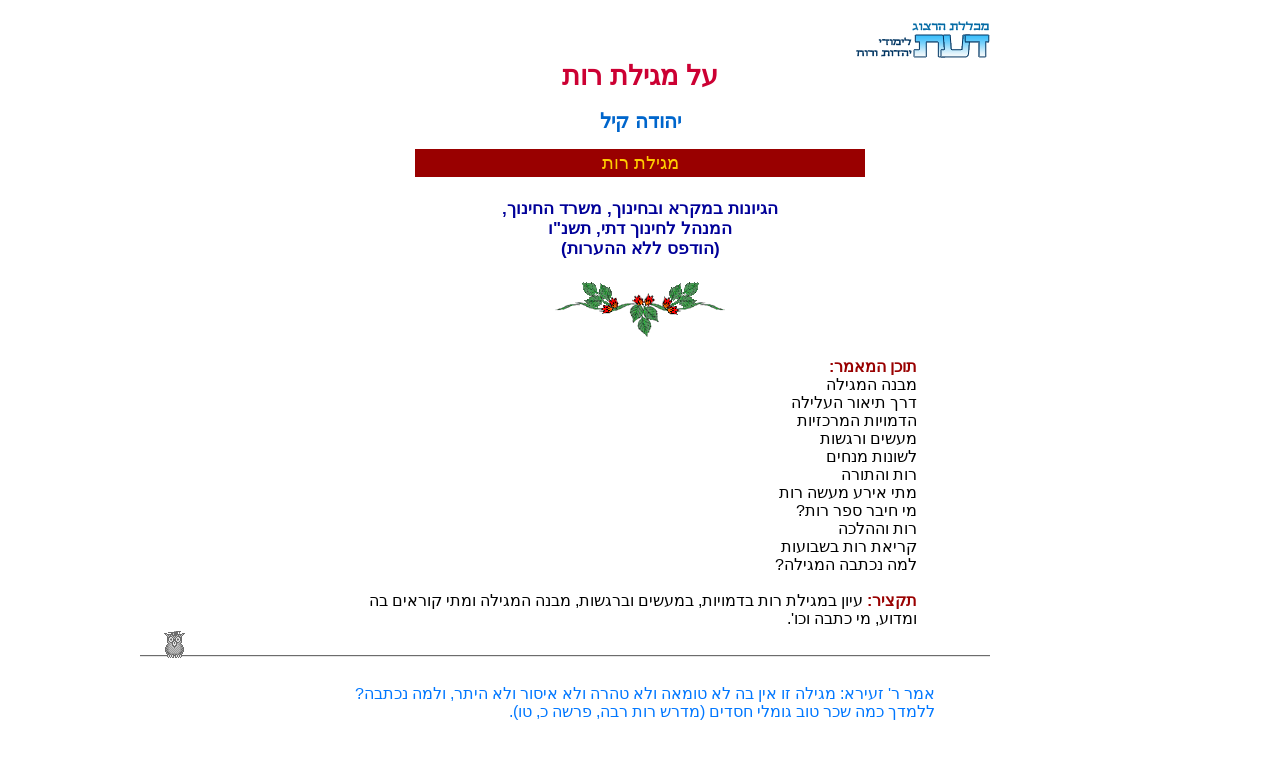

--- FILE ---
content_type: text/html
request_url: https://www.daat.ac.il/daat/tanach/megilot/al-2.htm
body_size: 8209
content:

<!--
ביצוע ע"י ענת    07.07.03
-->

<html>
 <head>
<meta HTTP-EQUIV="Content-Type" Content="text-html; charset=windows-1255">
<link rel=stylesheet type="text/css" href="../../kitveyet/kitveyet2.css">
<title> על מגילת רות
 / יהודה קיל

</title></head>
<body topmargin=0 bgcolor="#ffffff">
<div align=right>
<br><a href="../../../index.htm"><img src="../../picture2/sm_daat.gif" border=0></a></div><div align=center dir=rtl>


<!--
סריקה: שלומית א
הגהה: מירב אלשיך ‏2003-05-20
עיצוב:
מיקום המאמר:
<font color=#cc0033>1.</font> תנך > פרשנות - מגילת רות
-->
<font color="#cc0033" size=+2><div id=name>
על מגילת רות
</div></font>
<h3><font color=#0066cc><div id=mehaber>
יהודה קיל
</div></font></h3>
<font size=+1><div id=perek>
מגילת רות
</div></font>
<h4><font color=#009999><div id=mitoh>
הגיונות במקרא ובחינוך, משרד החינוך, <br>המנהל לחינוך דתי, תשנ"ו
<br>(הודפס ללא ההערות)
</div></font></h4><img src=../../picture2/flowerp7.gif><table width=80%><tr><td align=right>
<font color="#990000"><b>
<br>תוכן המאמר:</b></font>
<br>מבנה המגילה
<br>דרך תיאור העלילה
<br>הדמויות המרכזיות
<br>מעשים ורגשות
<br>לשונות מנחים
<br>רות והתורה
<br>מתי אירע מעשה רות
<br>מי חיבר ספר רות?
<br>רות וההלכה
<br>קריאת רות בשבועות
<br>למה נכתבה המגילה?
<br><font color="#990000"><b>
<br>תקציר:</b></font> עיון במגילת רות בדמויות, במעשים וברגשות, מבנה המגילה ומתי קוראים בה ומדוע, מי כתבה וכו'.
</td></tr></table><img src="../../animation/owlpas.gif"><table width=90%><tr><td align=right>
<br>
</td></tr></table><table width=85%><tr><td align=right><font color=#0077ff><div id=quote>
אמר ר' זעירא: מגילה זו אין בה לא טומאה ולא טהרה ולא איסור ולא היתר, ולמה נכתבה? ללמדך כמה שכר טוב גומלי חסדים (מדרש רות רבה, פרשה כ, טו).
<br>
</div></font></td></tr></table><table width=90%><tr><td align=right>
<font color=#0066cc size=+1><b><div id=header-right>
<br>מבנה המגילה
</div></b></font>
<span id=hadgasha>כבר עמדו על כך שכל המידות, שמנו חכמי הספרות בסיפור טוב, כולן מצויות במגילה זו, הן מבחינת מבנה הסיפור על ההרמוניה ושיווי-המשקל שבין חלקיו השונים, הן מבחינת תיאור העלילה שמן הראוי, שיהיה בו גם מיסוד ההתפתחות, ויהיה מתובל בסממנים של מתח, הפתעה ורגיעה כאחד, הן מבחינת אפיון האישים הנזכרים בסיפור, תוך התבוננות במעשיהם, הן מבחינת מוסר-ההשכל לדורות שבה. ועוד עמדו על כך שהיא כתובה בסגנון, שהוא כולו צניעות והתאפקות.
</span><br>
<br>חמשת הפסוקים הראשונים של המגילה הם בחינת מבוא לעיקר המעשה שעליו יסופר בשבעים-וחמישה הפסוקים הבאים. מבוא זה מקפל בתוכו מעשים שאירעו במשך יותר מעשר שנים (א, ד). שם ה' לא נזכר בחמשת פסוקים אלה, והוא נזכר לראשונה בפסוק ו: "כי-פקד ה' את-עמו".
<br>
<br><font color=red>מבוא זה מדבר בכל הרע האפשרי - ברעב, בגלות, בעקרות, בשכול ובאילמון, ואלו חמשת</font> <font color=red>הפסוקים האחרונים, החותמים את המגילה, מדברים בפרשת היוחסין של עשרת הדורות, </font>מפרץ שעליו אמרה מילדתו "מה-פרצת עליך פרץ" (בראשית לח, כט), ועד לדוד "משיח א-להי יעקב ונעים זמרות ישראל" (שמואל ב' כג, א). שבעים-וחמישה הפסוקים שבין המבוא לבין החיתום, מספרים מעשים שאירעו בזמן קצר באופן יחסי, במשך כמה חדשים, מ"תחילת קציר שעורים" (א, כב) וקציר החטים עד כלותו (ב, כג), ועד לזריית השעורים בגורן (ג, ב).
<br>
<br>בין שפע המעשים המסופרים כאן יש להבחין בארבעה מעשים מרכזיים המתרחשים בארבעה מקומות שונים, ואלה הם: 
<br>
<br><span id=hadgasha>(א)</span> דבר גיורה של רות ודביקותה בנעמי וא-לוהיה - בדרך ממואב ליהודה (א, יד-יח); 
<br>
<br><span id=hadgasha>(ב)</span> פגישתה של רות עם בועז - בחלקת השדה שלו (פרק ב); 
<br>
<br><span id=hadgasha>(ג)</span> פגישתה של רות עם בועז בלילה - בגורנו של בועז (פרק ג); 
<br>
<br><span id=hadgasha>(ד)</span> מעשה הגאולה בבוקר בשער בית-לחם (ראשית פרק ד).
<br>
<br>בין תיאורי ארבעה מעשים מרכזיים אלה באות שיחות שבין נעמי לרות (ב, ב, יט-כב ; ג, א-ה, טז-יח), המאפשרות לנו להתבונן בטיבם של מעשים אלה.
<br>
<br><font color=red>במגילה מצויים מעשים ועניינים מספר המקבילים זה לזה, וביניהם מעשים המקבילים זה</font> <font color=red>לזה תקבולת ניגודית.</font> נציין, למשל, את השוני שבהתנהגותן של נשי בית-לחם כלפי בת-עירם וקרובתם נעמי בראשית המגילה ובחיתומה. בכניסתן לשער העיר אמנם הומה כל העיר, והנשים זועקות בתימהון: "הזאת נעמי?" (א, יט), ברם, אין הן מקרבות אותה, אין הן מנחמות אותה ואין הן דואגות כלל לצרכיה. היא עזובה ובודדה, ללא משען לחם. מסתבר שהגורם לכך הייתה רות המואביה, כי הרי על העם שממנו יצאה, נאמר לא רק שלא יבואו "בקהל ה'", כי אם גם ש"לא-תדרש שלמם וטבתם, כל-ימיך לעולם" (דברים כג, ד, ז). רק בסופה של המגילה, לאחר מעשה הגאולה, בא קהל נשים לברך את נעמי, וכאן דווקא הן מדברות בשבחה של רות, אותה רות שממנה התעלמו בתחילה לגמרי: "כי כלתך אשר-אהבתך ילדתו אשר-היא טובה לך משבעה בנים" (ד, טו). ועוד תקבולת ניגודית. בכניסתה לשערי בית-לחם נעמי כולה מרירות, סבל וצער, ואלו בחיתומה של המגילה - שקטה היא ורגועה. שם היא מדברת מתוך מרירות וצער "העוד-לי בנים במעי!" (א, יא), ואלו כאן אומרות הנשים: "ילד-בן לנעמי", והכתוב מספר "ותשתהו בחיקה ותהי-לו לאמנת" (ד, טז-יז). שם - "אל-תקראנה לי נעמי, קראן לי מרא... למה תקראנה לי נעמי" (א, כ-כא), ואלו כאן: "ותקראנה לו השכנות שם" (ד, יז). נמצאנו למדים שהמבנה של מעשה רות מושלם מבחינה אומנותית, וסופו מקביל - על דרך הניגוד - לראשו, ונעוץ בו.
<br>
<font color=#0066cc size=+1><b><div id=header-right>
<br>דרך תיאור העלילה
</div></b></font>
<span id=hadgasha>דרך תיאור המעשים במגילה מרתקת היא. כבר במעשה הראשון, זה שאירע בדרך, מבקשת נעמי שלוש פעמים את כלותיה (בפעם השלישית את רות בלבד) לשוב לבית אמן ואל עמן ואל אלוהי עמן (א, ח, יא, טו). הקורא במגילה עשוי לשאול, האם תקשיב רות לקול התבונה שבדברי נעמי, ותלך בדרכה של ערפה גיסתה? והנה הפתעה - רות שומעת לקול לבה ונדבקת בנעמי, בעמה ובא-לוהיה.
</span><br>
<br>כיוצא בזה הפסוק הפותח את המעשה המרכזי השני, שבו מסופר על בועז, שהינו מודע לבית אלימלך. ושוב עשוי הקורא לשאול, האם באמת תגיע רות לשדה בועז, ואם כן - כיצד יתייחס אליה הלה? האם יקבלה בסבר פנים או ידחה אותה מעל פניו? הרי עובדה היא שעד כה לא מצא לנכון לסייע בידי קרובתו השבה משדה מואב, אף כי כבר שמע רבות על מעשה כלתה: "הגד הגד לי כל אשר-עשית את-חמותך" וגו' (ב, יא-יב).
<br>
<br>ובסמוך למעשה השלישי מסופר על גמר מלאכת הקצירה בשדות, ושוב שאלה בפינו: ממה תתפרנסנה עכשיו? ולאחר מכן: התעשה רות כבקשת נעמי ותלך לגורן? ומה ישיב בועז לבקשתה הנועזת של רות? היגאל הגואל?
<br>
<br>והפתעה באה גם במעשה האחרון. הגואל מוכן לגאול את השדה: "אנכי אגאל!" (ד, ד), אולם כשבועז כורך את גאולת השדה עם קניינה של רות לאשה, הוא משיב : "גאל-לך אתה את-גאלתי. כי לא-אוכל לגאל" (שם, ו).
<br>
<font color=#0066cc size=+1><b><div id=header-right>
<br>הדמויות המרכזיות
</div></b></font>
במגילה מתוארות שש דמויות (יתר הדמויות הן קיבוציות, כגון הנשים, הנערים הקוצרים, הזקנים והעם); שלוש מהן מרכזיות: נעמי, רות ובועז, ושלוש משניות : ערפה, הנער הניצב על הקוצרים והגואל.
<br>
<br><font color=red>אין לומר שהדמויות המשניות הן שליליות. </font>להפך, מעשיהם נראים כעשויים בדין ובהתאם לנוהל המקובל בחברה. אף ערפה איננה שלילית לגמרי. הרי היא גומלת חסד עם בעלה ועם חמותה ועוזבת את נעמי רק לבקשתה החוזרת שלזו, תוך נשיקות של פרידה. וכך גם הגואל. הוא מוכן לעשות מה שהתורה מצוה עליו לעשות, כלומר לגאול את השדה, רק אין הוא מוכן "להשחית" את נחלתו ולשאת אשה שבדבר זכותה לבוא בקהל ה' חלוקות הדעות, וההלכה בנדון רופפת. הנער הניצב על הקוצרים מתייחס אל רות בזלזול מסוים, אבל אין זה חורג ממנהג המקום שיסודו בכתוב "לא-תדרש שלמם" וגו'. לעומתם של אלה עושות שלוש הדמויות המרכזיות - נעמי, רות ובועז - את מעשיהם שלהם לפנים משורת הדין.
<br>
<br><font color=red>נעמי נושאת בשקט בעול סבלה: </font>"וה' ענה בי ושד-י הרע לי" (א, כא). ומשדבקה בה רות, הרי כל לבה, מחשבתה ודאגתה נתונים לה, למצוא לה "מנוח אשר ייטב" לה (ג, א), והדבר עולה בידיה, והיא זוכה לא רק לבניין הריסות ביתה של רות, כי אם גם לבניין הריסות ביתה שלה: "ילד-בן לנעמי!" (ד, יז).
<br>
<br>רות מקבלת על עצמה עול מצוות מתוך נאמנות לבעלה ולחמותה ואין היא מתעלמת כלל וכלל מן הסבל הצפוי לה: "כי אל-אשר תלכי אלך ובאשר תליני אלין" וגו' (א, טז). כל עצמה חריצות - "אשת חיל", ככינוי שהעניק לה בועז (ג, יא), ואף כי רות עושה הרבה "מאז הבקר ועד-עתה זה שבתה הבית מעט" (ב, ז ועי' עוד שם, יז-יח), הרי דיבוריה הם מעטים. רק פעם אחת בלבד הננו שומעים מפיה דיבור ארוך, דיבור שהוא מעשה התגיירותה (א, טז-יז).
<br>
<br>בועז הוא חסיד ועניו, גומל חסד, נאמן לדבריו ואיש חיל במעשיו, אומר ועושה: "כי לא ישקט האיש כי-אם-כלה הדבר היום" (ג, יח), אבל שלא כרות, אין הוא ממעט בדיבורו, אלא להפך, מפרש ומסביר את מעשיו (ב, יא-יב, טו-יז ; ג, י-יג ; ד, ג-ה, ט-י). העולה מן הדברים הוא שערפה והגואל נוהגים כשורה. אין פגם במעשיהם, אלא שהם נוהגים כבינוניים, ואלו רות ובועז נוהגים כבני עלייה. ותיאור מעשה הבינוניים משמש רקע לתיאור מעשה הצדיקים.
<br>
<font color=#0066cc size=+1><b><div id=header-right>
<br>מעשים ורגשות
</div></b></font>
<span id=hadgasha>מדרכו של המקרא שלא להרבות בתיאור רגשותיהם של העושים, אלא לצייר את מעשיהם, כך שמתוך עיון במעשיהם יעמוד הקורא על רגשות עושיהם.
</span><br>
<br>לא נאמר במגילה שנעמי הייתה אכולה מרירות, אבל מתוך דבריה לנשי בית-לחם הינך למד דבר זה. משמתו הבנים, שנשאו להם נשים, מכנה אותם הכתוב "ילדים": "ותשאר האשה משני ילדיה ומאישה" (א, ה), ואפשר ששינוי לשון זה מ"בנים" ל"ילדים" רומז לרגשותיה של אותה האלמנה השכולה. על זלזולו של "הנער" הניצב על הקוצרים ברות המואביה הינך עומד מתוך כפל הלשון "מואב" שבדבריו: "נערה מואביה היא, השבה עם-נעמי משדה מואב" (ב, ו), ואכן מצוה בועז אחרי-כן לנערים לבלתי נגוע בה (ב, ט) ולא להכלימה (שם, טו) ולא לגעור בה (שם, טז).
<br>
<font color=#0066cc size=+1><b><div id=header-right>
<br>לשונות מנחים
</div></b></font>
במגילה מצויים לשונות החוזרים כמה פעמים ומנחים אותנו לכוונתם של הכתובים.
<br>
<br>אין כל ספק שהמלה "חסד" היא אחת ממלות-המפתח של המגילה, ומדברי ר' זעירא משמע שהיא מלת-המפתח בה"א-הידיעה! שלוש פעמים היא באה במגילה. פעם אחת ברישא, בדרך ממואב לבית-לחם: 
<br>
</td></tr></table><table width=85%><tr><td align=right><font color=#0077ff><div id=quote>
"ותאמר נעמי לשתי כלתיה... יעש (קרי) ה' עמכם חסד כאשר עשיתם עם-המתים ועמדי" (א, ח); 
</div></font></td></tr></table><table width=90%><tr><td align=right>

<br>פעם שנייה - במציעא: 
<br>
</td></tr></table><table width=85%><tr><td align=right><font color=#0077ff><div id=quote>
"ותאמר נעמי לכלתה ברוך הוא לה' אשר לא-עזב חסדו את-החיים ואת-המתים" (ב, כ); 
</div></font></td></tr></table><table width=90%><tr><td align=right>

<br>ופעם שלישית בגורן: 
<br>
</td></tr></table><table width=85%><tr><td align=right><font color=#0077ff><div id=quote>
"ויאמר ברוכה את לה' בתי היטבת חסדך האחרון מן-הראשון, לבלתי-לכת אחרי הבחורים אם-דל ואם-עשיר" (ג, י).
</div></font></td></tr></table><table width=90%><tr><td align=right>

<br>נפתח בהבאת לשונות הרומזים לקשרי העניין שביניהם. והרי כמה דוגמאות לשימוש זה.
<br>
<br>נעמי אומרת לנשי בית-לחם: "אני מלאה הלכתי וריקם השיבני ה'" (א, כא), ואלו רות מצטטת את דברי בועז בגורן ואומרת לנעמי: "אל-תבואי ריקם אל-חמותך" (ג, יז). רות אומרת לנעמי: "אל תפגעי-בי לעזבך" (א, טז), ונעמי אומרת לרות: "כי תצאי עם-נערותיו ולא יפגעו-בך בשדה אחר" (ב, כב). בועז אומר לרות בשדה: "... ותהי משכרתך שלמה מעם ה' א-להי ישראל אשר-באת לחסות תחת-כנפיו" (ב, יב), ואלו בגורן אומרת רות לבועז: "ופרשת כנפיך על-אמתך כי גאל אתה" (ג, ט). בועז אומר לרות בגורן : "כל אשר-תאמרי אעשה לך" (ג, יא), ממש באותו הלשון שבו אמרה רות לנעמי: "כל אשר-תאמרי אלי (קרי) אעשה" (ג, ה). איש "גבור חיל" (ב, א) זוכה ב"אשת חיל" (ג, יא), והם מתברכים ב"ועשה-חיל באפרתה וקרא-שם בבית לחם" (ד, יא), ועוד הרבה כאלה.
<br>
<br>כמה מלשונות אלה חוזרים ונזכרים במגילה פעמים רבות. והרי כמה מאלה: <font color=red>רות</font>, "אמה של מלכות", נזכרת במגילה שתים-עשרה פעם, כמניין שבטי ישראל. שבע פעמים מכונה רות בכינוי <font color=red>מואביה</font>, ומתוך ברכת הנשים לנעמי - "אשר-היא טובה לך משבעה בנים" (ד, טו) - משמע שמספר זה חשוב הוא. ואלו <font color=red>נעמי</font> חמותה נזכרת במגילה עשרים-ואחת פעם.
<br>
<br>הלשון <font color=red>"שוב"</font> נזכר בפרק א שתים-עשרה פעם. פעמיים נוספות נזכר לשון <font color=red>שיבה</font> - פעם אחת בפרק ב (ו) ופעם נוספת בפרק האחרון, כשבועז עוסק בגאולת שדה של נעמי - "השבה משדה מואב" (ד, ג). ה' נותן הריון לרות - ובהקשר זה נזכר עוד פעם לשון "שוב", אבל במשמעות חדשה, לא של שיבה, כי אם של מרגוע: "והיה לך למשיב נפש" (ד, טו). שתים-עשרה פעם בא במגילה לשון <font color=red>"לקט"</font> ושתים-עשרה פעם בא בה לשון <font color=red>"עשה"</font>. שש-עשרה פעמים נזכר לשון <font color=red>"בוא"</font> בשלושת הפרקים הראשונים של המגילה, ועוד פעם נזכר לשון זה בפרק ד, אבל שם - במשמעות של קירבה לאשה (ד, יג).
<br>
<br>שבע פעמים נזכרת במגילה <font color=red>בית-לחם</font>, שבע פעמים נזכרת בה <font color=red>שדה מואב</font> ושבע פעמים באה במגילה המלית <font color=red>"אל"</font>. בפעם הראשונה משתמשת במלה זו נעמי : "אל בנתי כי-מר-לי מאד מכם" וגו' (א, יג), ובפעם האחרונה נזקקת למלית זו רות כשהיא מצטטת דברי בועז: "כי אמר אלי (קרי) אל-תבואי ריקם אל-חמותך" (ג, יז).שבע פעמים בא במגילה הלשון <font color=red>"נתן"</font>. הראשון הוא תפילה לה' שיתן, וכיוצא בזה 'נתן' החמישי והששי, ואלו השביעי מדבר שאכן נתקיימה 'התפילה, וה' נתן (ד, יג).
<br>
<font color=#0066cc size=+1><b><div id=header-right>
<br>רות והתורה
</div></b></font>
<font color=red>אברהם ורות</font> - המעשה של רות שעזבה את אביה ואת אמה ואת ארץ מולדתה, והלכה אל עם אשר לא ידעה תמול שלשום, אפשר לדמותו למעשה אברהם "ראש לאבות" (בראשית רבה פרשה נט, ט) ו"תחלה לגרים" (סוכה מט ע"ב): "ויאמר ה' אל-אברם לך-לך מארצך וממולדתך ומבית אביך, אל-הארץ אשר אראך" (בראשית יב, א), אלא שאברהם עשה מה שעשה לפי צו ה' אשר לקחו מבית אביו ומארץ מולדתו (שם כד, ז), ואלו רות עשתה לפי צו לבה ומצפונה בלבד: "ותעזבי אביך ואמך וארץ מולדתך" (ב, יא). לאברהם נצטרף במסעו מבית אביו לוט בן אחיו, אלא שהתנהגותו גרמה, כנראה, לכך שאברהם נאלץ להציע לו: "הפרד נא מעלי" (בראשית יג, ט), והוא קיבל ההצעה והלך לסדום שאנשיה היו רעים וחטאים לה' מאד. ברם, בת-בתו - רות - דבקה בנעמי ובא-לוהיה וסירבה בתוקף להיפרד ממנה, ובשעת מעשה הגיור, בדרך ליהודה, היא מכריזה ואומרת בלשון שבועה: "כה יעשה ה' לי וכה יוסיף, כי המות יפריד ביני ובינך" (א, יז). קיימים הרבה דמיונות עניין ולשון נוספים בין מעשי אברהם לבין מעשה נעמי ורות, ועמד עליהם ג' ח' כהן בעיוניו. גם אברהם גם נעמי, שניהם זקנים הם עת הם דואגים לנישואי הבנים. בפתיחה לנישואי יצחק נאמר: "ואברהם בא בימים" (בראשית כד, א), ונעמי אומרת לשתי כלותיה אגב רמיזה לנישואין: "כי זקנתי מהיות לאיש" (א, יב).
<br>
<br><font color=red>מעשה עבד אברהם ורבקה</font> - דמיון מפתיע קיים גם בין סיפור המעשה של עבד אברהם על העין, לבין סיפור המעשה של רות בשדה בועז:
<br>
</td></tr></table>
<br>
<table width="75%" border="1" cellpadding="5"> 
<td align="right" width=50%>
<font color="#0077ff">
"ויאמר ה' א-להי אדני אברהם הקרה-נא לפני היום, ועשה-חסד עם אדני אברהם. הנה אנכי נצב על-עין המים, ובנות אנשי העיר יצאת לשאוב מים. והיה הנער אשר אמר אליה הטי-נא כדך ואשתה ואמרה שתה..." (בראשית כד, יב-יד).
<td align="right" width=50%>
<font color="#0077ff">
"ויקר מקרה חלקת השדה לבעז אשר ממשפחת אלימלך. והנה-בעז בא מבית לחם... ויאמר בעז לנערו הנצב על-הקוצרים, למי הנערה הזאת... וצמת והלכת אל-הכלים ושתית מאשר ישאבון הנערים..." (רות ב, ג-ט).
</td></tr></table>
<br>
<table width="90%"><tr><td align="right">

<br>בשני הסיפורים המקרה הוא לשון הרומז להשגחת ה' על יראיו, ובשניהם מודים על השגחה זו לה' :
<br>
</td></tr></table>
<br>
<table width="75%" border="1" cellpadding="5"> 
<td align="right" width=50%>
<font color="#0077ff">
"ברוך ה' א-להי אדני אברהם אשר לא-עזב חסדו ואמתו מעם אדני, אנכי בדרך נחני ה' בית אחי אדני" (בראשית כד, כז).

<td align="right" width=50%>
<font color="#0077ff">
"ברוך הוא לה' 
<br>אשר לא-עזב חסדו את-החיים ואת המתים, ותאמר לה נעמי קרוב לנו האיש מגאלנו הוא" (רות ב, כ).
</td></tr></table>
<br>
<table width="90%"><tr><td align="right">

<br>ויצוין שבשני הסיפורים המקרה מכוון לבית קרובי משפחה, ורק בשני מקראות אלה בא הלשון "ה'... אשר לא עזב חסדו"!
<br>
<br>בשני סיפורים אלה מובלט שאין ההשגחה באה לקפח את חופש הבחירה, שהבורא העניק לאדם, בחינת דברי ר' עקיבא "הכל צפוי והרשות נתונה" (אבות ג, טו).
<br>
</td></tr></table>
<br>
<table width="75%" border="1" cellpadding="5"> 

<td align="right" width=50%>
<font color="#0077ff">
"ועתה אם-ישכם עשים חסד ואמת את-אדוני הגידו, ואם-לא הגידו לי ואפנה על-ימין או על-שמאל" (בראשית כד, מט).
<td align="right" width=50%>
<font color="#0077ff">
"אם-תגאל גאל ואם-לא יגאל הגידה לי ואדעה..." (רות ד, ד).
</td></tr></table>
<br>
<table width="90%"><tr><td align="right">
<br>ובשניהם מתברכים השלוחים לדבר מצוה בשם ה'. שם: "בוא ברוך ה'" (בראשית כד, לא), וכאן : "ברוך הוא לה'" (ב, כ). 
<br>
<br>בשני הסיפורים ממלאים השלוחים את שליחותם בזריזות ובנאמנות. שם אומר עבד אברהם: "לא אכל עד אם-דברתי דברי" (בראשית כד, לג); וכאן אומרת נעמי על בועז: "כי לא ישקט האיש כי-אם-כלה הדבר היום" (ג, יח).
<br>
<br>בשני סיפורים אלה בא לשון "נחמה". שם: "וינחם יצחק אחרי אמו" (בראשית כד, סז), וכאן אומרת רות: "אמצא-חן בעיניך אדני כי נחמתני" (ב, יג).
<br>
<br>ואחרון אחרון נכבד. בשני הסיפורים מודגש לשון "חסד". שם: "ועשה-חסד עם אדני אברהם" (בראשית כד, יב); "כי-עשית חסד עם-אדני" (שם שם, יד); "אשר לא-עזב חסדו ואמתו מעם אדני" (שם שם, כז); "אם-ישכם עשים חסד ואמת" (שם שם, מט); וכאן: "יעש ה' עמכם חסד" (א, ח); "אשר לא-עזב חסדו" (ב, כ); "היטבת חסדך האחרון מן הראשון" (ג, י). בניגוד לעמה שמאס בחסד (דברים כג, ד-ה), דבקה אפוא רות במידת החסד, היא מידת-היסוד של אברהם - 'חסד לאברהם' (סוף מיכה).
<br>
<br><font color=red>מעשה תמר</font> - תמר ובנה בכורה פרץ שאליו מתייחס בועז, נזכרים במפורש במגילה: "ויהי ביתך כבית פרץ אשר-ילדה תמר ליהודה" וגו' (ד, יב). ברם, קיימים כמה דמיונות עניין ולשון נוספים בין מעשה תמר לבין מעשה רות, ועמד עליהם י' קויפמן. בשני הסיפורים שני אחים מתים בלא זרע. בשניהם נתלית החובה להקים זרע על שם המתים ונדחית. בשניהם פועלת נמרצות יבמה אשת המת, ועל-ידי תחבולות נועזות היא מצליחה לבנות בית בישראל. ובשני הסיפורים מוקם הבית לא מן הגואל הקרוב (במעשה תמר - לא מן שלה, ובס' רות לא מן הגואל האלמוני) כי אם מגואל רחוק יותר.
<br>
<br>ובחיתומה של המגילה באה מגילת יוחסין המונה בדיוק עשרה דורות, מפרץ ועד דוד, כשכמה מאישיה נזכרים בתורה, כגון חצרון (בראשית מו, יב; במדבר כו, כא) והנשיא לבני יהודה - נחשון בן עמינדב (שם ב, ג ועוד).
<br>
<br><font color=red>מצוות התורה</font> - במגילה נזכרות במפורש או ברמז הרבה מצוות תורה, ואלה הן:
<br>
<br><span id=hadgasha>(א) מתנות עניים.</span> מהן נזכרים במפורש - לקט וכנראה גם שכחה הניתנים "לעני ולגר" (ויקרא יט, ט-י וראה שם, כג-כד) ו"לגר ליתום ולאלמנה" (דברים כד, יט-כא). רות זכתה אפוא במתנות אלה משום היותה גם גרה, גם אלמנה וגם עניה .
<br>
<br><span id=hadgasha>(ב) ייבום.</span> לשון ייבום אינו מצוי במגילה, כי רות לא הייתה שומרת יבם, אבל מצויים בה לשונות שיש להם דמיון ללשונות ייבום. "להקים שם-המת על-נחלתו" (ד, ה ו-י) יש לו דמיון ללשון "להקים לאחיו שם בישראל" (דברים כה, ז); ללשון "ולא-יכרת שם-המת מעם אחיו ומשער מקומו" (ד, י) יש דמיון ללשון "ולא-ימחה שמו מישראל" (דברים כה, ו); וכיוצא בזה קיים דמיון בין המעשים שנעשו בשער העיר בית-לחם, לבין המעשים שיש לעשותם בשעת ייבום או חליצה, כגון הדיון בפני זקני העיר וחליצת הנעל. ומכאן מסתבר שהיה מנהג קדום לעשות 
<br>
</td></tr></table><table width=85%><tr><td align=right><font color=#0077ff><div id=quote>
"המעשה הזה בכל יורשי הנחלה באותם שלא היה בהם איסור השאר וקראו אותו גאולה" (רמב"ן לבראשית לח, ח).
</div></font></td></tr></table><table width=90%><tr><td align=right>

<br><span id=hadgasha>(ג) גאולה. </span>לשונות גאולה נזכרים הרבה במגילה, ואין כל ספק שכוונתם למצוות גאולה כפי שזו נתפרשה בויקרא: "כי-ימוך אחיך ומכר מאחזתו, ובא גאלו הקרב אליו וגאל את ממכר אחיו" (ויקרא כה, כה), אלא שבמגילתנו נתווסף למצוות הגאולה גם המנהג לשאת את האלמנה ולהקים שם המת על הנחלה גם כאשר אין חובת ייבום, ומכאן השימוש בלשונות גאולה ובלשונות הלקוחים, כאמור, מפרשת ייבום שבתורה.
<br>
<br><span id=hadgasha>(ד) האיסור על עמוני ומואבי לבוא בקהל ה'</span> לא נזכר במגילה במפורש, אבל עניינו מנסר בחללה של המגילה ומשתמע גם מדברי בועז וגם מדברי הגואל שאינו רוצה "להשחית" את נחלתו (ד, ו). ועוד, מהדגשת מוצאה המואבי של רות (א, ד, כב; ב, ב, י, כא; ד, ד, י) ומשתיקתן הנזעמת של נשי בית-לחם לאחר קריאת התמיהה שלהן: "הזאת נעמי?!" אין זאת אלא שקיימו דברי תורה ביחס לעמון ומואב: "לא-תדרש שלמם וטבתם, כל-ימיך לעולם" (דברים כג, ז), על הבעיה ההלכתית הכרוכה בהיתרן של עמוניות ומואביות שנתגיירו לבוא בקהל ה', ועל יתר ההלכות שהננו למדים מן המגילה, ראה לקמן בפרק: רות וההלכה.
</td></tr></table>
<br>
<table border="0" bgcolor="#000099" cellpadding="5"> 
<th nowrap>
<a href="al1-2.htm">
<font color="#ffffff"><b>
המשך המאמר
</a></b></font>

</td></tr></table>
<br>
<hr size="1" width="80%" align="center" noshade>
<br>
<a href="../parshant.htm"><img src="../stanach2.gif" border="0"></a>
&nbsp; &nbsp; &nbsp; &nbsp; &nbsp; &nbsp;

<a href="../../../daat.html"><img src="../../pictures/hafnaya2.gif" border="0"></a>
</td></tr></table>
</center></body></html>

